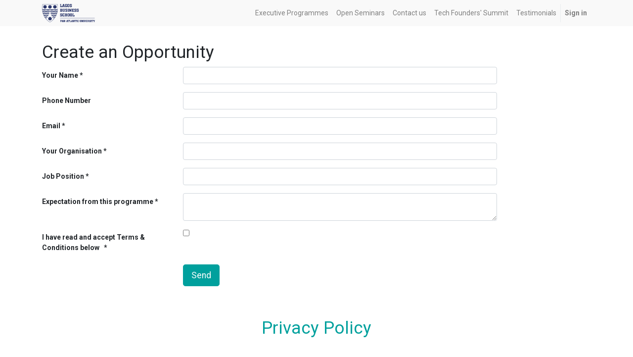

--- FILE ---
content_type: text/html; charset=utf-8
request_url: https://crm.lbs.edu.ng/authentic-leadership
body_size: 4757
content:

  <!DOCTYPE html>
        
        
            
        
    <html lang="en-US" data-website-id="1" data-oe-company-name="Lagos Business School">
            
        
            
                
            
            
            
            
                
            
        
        
    <head>
                <meta charset="utf-8"/>
                <meta http-equiv="X-UA-Compatible" content="IE=edge,chrome=1"/>
                <meta name="viewport" content="width=device-width, initial-scale=1, user-scalable=no"/>
        <meta name="generator" content="Odoo"/>
        
        
        
            
            
            
        
        
        
            
            
            
                
                    
                        <meta property="og:type" content="website"/>
                    
                
                    
                        <meta property="og:title" content="Authentic Leadership | My Website"/>
                    
                
                    
                        <meta property="og:site_name" content="Lagos Business School"/>
                    
                
                    
                        <meta property="og:url" content="https://crm.lbs.edu.ng/authentic-leadership"/>
                    
                
                    
                        <meta property="og:image" content="https://crm.lbs.edu.ng/web/image/res.company/1/logo?unique=d1305bd"/>
                    
                
            
            
            
                
                    <meta name="twitter:card" content="summary_large_image"/>
                
                    <meta name="twitter:title" content="Authentic Leadership | My Website"/>
                
                    <meta name="twitter:image" content="https://crm.lbs.edu.ng/web/image/res.company/1/logo?unique=d1305bd"/>
                
            
        

        
            
            
        
        <link rel="canonical" href="https://crm.lbs.edu.ng/authentic-leadership"/>

        <link rel="preconnect" href="https://fonts.gstatic.com/" crossorigin=""/>
    

                <title> Authentic Leadership | My Website </title>
                <link type="image/x-icon" rel="shortcut icon" href="/web/image/website/1/favicon?unique=8d30314"/>
            <link type="text/css" rel="stylesheet" href="/web/content/77784-4ef8fe1/1/web.assets_common.css"/>
            <link type="text/css" rel="stylesheet" href="/web/content/77767-3117ac2/1/web.assets_frontend.css"/>
        
    
        

                <script id="web.layout.odooscript" type="text/javascript">
                    var odoo = {
                        csrf_token: "c8cc66de23896d4610701c2bba95a8d8e3d5f6a7o",
                        debug: "",
                    };
                </script>
            <script type="text/javascript">
                odoo.session_info = {"is_admin": false, "is_system": false, "is_website_user": true, "user_id": false, "is_frontend": true, "translationURL": "/website/translations", "cache_hashes": {"translations": "63c39b9719623b23090242bff39258f3aa29fe2b"}};
            </script>
            <script defer="defer" type="text/javascript" src="/web/content/77769-1f11a71/1/web.assets_common_minimal_js.js"></script>
            <script defer="defer" type="text/javascript" src="/web/content/77770-2eecb94/1/web.assets_frontend_minimal_js.js"></script>
            
        
    
            <script defer="defer" type="text/javascript" data-src="/web/content/77771-9b79fc8/1/web.assets_common_lazy.js"></script>
            <script defer="defer" type="text/javascript" data-src="/web/content/77772-4978bd6/1/web.assets_frontend_lazy.js"></script>
        
    
        

                
            
            
            <script>
                !function(f,b,e,v,n,t,s)
                {if(f.fbq)return;n=f.fbq=function(){n.callMethod?
                n.callMethod.apply(n,arguments):n.queue.push(arguments)};
                if(!f._fbq)f._fbq=n;n.push=n;n.loaded=!0;n.version='2.0';
                n.queue=[];t=b.createElement(e);t.async=!0;
                t.src=v;s=b.getElementsByTagName(e)[0];
                s.parentNode.insertBefore(t,s)}(window, document,'script',
                'https://connect.facebook.net/en_US/fbevents.js');
                fbq('init', '516376788924661');
                fbq('track', 'PageView');
            </script>
            <noscript>
                <img height="1" width="1" style="display:none" src="https://www.facebook.com/tr?id=516376788924661&amp;ev=PageView&amp;noscript=1"/>
            </noscript>
            
        
            <script>
                (function(w,d,s,l,i){w[l]=w[l]||[];w[l].push({'gtm.start':
                new Date().getTime(),event:'gtm.js'});var f=d.getElementsByTagName(s)[0],
                j=d.createElement(s),dl=l!='dataLayer'?'&l='+l:'';j.async=true;j.src=
                'https://www.googletagmanager.com/gtm.js?id='+i+dl;f.parentNode.insertBefore(j,f);
                })(window,document,'script','dataLayer','GTM-MMZGP8R');
            </script>
        </head>
            <body class="">
                
        
    
            
            <script type="text/javascript">
                dataLayer = [];
            </script>
        
        
            <noscript>
                <iframe height="0" width="0" style="display:none; visibility:hidden" src="https://www.googletagmanager.com/ns.html?id=GTM-MMZGP8R"></iframe>
            </noscript>
        <div id="wrapwrap" class="   ">
                <header id="top" data-anchor="true" data-name="Header" class=" o_affix_enabled">
                    <nav class="navbar navbar-expand-md navbar-light bg-light">
                <div class="container">
                    <a href="/" class="navbar-brand logo">
            <span role="img" aria-label="Logo of My Website" title="My Website"><img src="/web/image/website/1/logo/My%20Website?unique=8d30314" class="img img-fluid" alt="My Website"/></span>
        </a>
    <button type="button" class="navbar-toggler" data-toggle="collapse" data-target="#top_menu_collapse">
                        <span class="navbar-toggler-icon"></span>
                    </button>
                    <div class="collapse navbar-collapse" id="top_menu_collapse">
                        <ul class="nav navbar-nav ml-auto text-right o_menu_loading" id="top_menu">
                            
        
            
    
    <li class="nav-item">
        <a role="menuitem" href="/https://lbs.edu.ng/executive-education/executive-programmes/" class="nav-link ">
            <span>Executive Programmes</span>
        </a>
    </li>
    

        
            
    
    <li class="nav-item">
        <a role="menuitem" href="/slides" class="nav-link ">
            <span>Open Seminars</span>
        </a>
    </li>
    

        
            
    
    <li class="nav-item">
        <a role="menuitem" href="/contactus" class="nav-link ">
            <span>Contact us</span>
        </a>
    </li>
    

        
            
    
    <li class="nav-item">
        <a role="menuitem" href="/tech-founders-summit" class="nav-link ">
            <span>Tech Founders' Summit</span>
        </a>
    </li>
    

        
            
    
    <li class="nav-item">
        <a role="menuitem" href="https://www.youtube.com/watch?v=lw5zoioQgcQ&amp;t=27s" class="nav-link ">
            <span>Testimonials</span>
        </a>
    </li>
    

        
    
            
            <li class="nav-item divider d-none"></li> <li class="nav-item o_wsale_my_cart d-none">
                <a href="/shop/cart" class="nav-link">
                    <i class="fa fa-shopping-cart"></i>
                    My Cart <sup class="my_cart_quantity badge badge-primary" data-order-id=""></sup>
                </a>
            </li>
            
                
                <li class="nav-item o_wsale_my_wish" style="display:none;">
                    <a href="/shop/wishlist" class="nav-link">
                        <i class="fa fa-heart"></i>
                        Wishlist <sup class="my_wish_quantity o_animate_blink badge badge-primary">0</sup>
                    </a>
                </li>
            
        
        
                            
                        
            <li class="nav-item divider"></li>
            <li class="nav-item">
                <a class="nav-link" href="/web/login">
                    <b>Sign in</b>
                </a>
            </li>
        </ul>
                    </div>
                </div>
            </nav>
        </header>
                <main>
                    
            
        
    <div id="wrap" class="oe_structure oe_empty">
      <form action="/website_form/" method="post" class="s_website_form container-fluid mt32 o_fake_not_editable" enctype="multipart/form-data" data-name="Form Builder" data-model_name="crm.lead" data-success_page="/contactus-thank-you">
        <div class="container">
          <h1 class="o_form_heading">Create an Opportunity</h1>
          <div class="row form-group form-field d-none">
            <div class="col-lg-3 col-md-4">
              <label class="col-form-label o_fake_editable" for="team_id">
                    
                </label>
            </div>
            <div class="col-lg-7 col-md-8">
              <input type="text" class="form-control o_website_form_input" name="team_id" value="83"/>
            </div>
          </div>
          <div class="row form-group form-field d-none">
            <div class="col-lg-3 col-md-4">
              <label class="col-form-label o_fake_editable" for="user_id">
                    
                </label>
            </div>
            <div class="col-lg-7 col-md-8">
              <input type="text" class="form-control o_website_form_input" name="user_id" value="8"/>
            </div>
          </div>
          <div class="form-group row form-field o_website_form_required_custom">
            <div class="col-lg-3 col-md-4">
              <label class="col-form-label o_fake_editable" for="contact_name">Your Name</label>
            </div>
            <div class="col-lg-7 col-md-8">
              <input type="text" class="form-control o_website_form_input" name="contact_name" required=""/>
            </div>
          </div>
          <div class="form-group row form-field">
            <div class="col-lg-3 col-md-4">
              <label class="col-form-label o_fake_editable" for="phone">Phone Number</label>
            </div>
            <div class="col-lg-7 col-md-8">
              <input type="text" class="form-control o_website_form_input" name="phone"/>
            </div>
          </div>
          <div class="form-group row form-field o_website_form_required_custom">
            <div class="col-lg-3 col-md-4">
              <label class="col-form-label o_fake_editable" for="email_from">Email</label>
            </div>
            <div class="col-lg-7 col-md-8">
              <input type="text" class="form-control o_website_form_input" name="email_from" required=""/>
            </div>
          </div>
          <div class="form-group row form-field o_website_form_required_custom o_fake_not_editable">
            <div class="col-lg-3 col-md-4">
              <label class="col-form-label o_fake_editable" for="partner_name">Your Organisation</label>
            </div>
            <div class="col-lg-7 col-md-8">
              <input type="text" class="form-control o_website_form_input" name="partner_name" required=""/>
            </div>
          </div>
          <div class="form-group row form-field o_website_form_required o_fake_not_editable">
            <div class="col-lg-3 col-md-4">
              <label class="col-form-label o_fake_editable" for="name">Job Position</label>
            </div>
            <div class="col-lg-7 col-md-8">
              <input type="text" class="form-control o_website_form_input" name="name" required=""/>
            </div>
          </div>
          <div class="form-group row form-field o_website_form_required_custom o_fake_not_editable">
            <div class="col-lg-3 col-md-4">
              <label class="col-form-label o_fake_editable" for="description">Expectation from this programme</label>
            </div>
            <div class="col-lg-7 col-md-8">
              <textarea class="form-control o_website_form_input" name="description" required=""></textarea>
            </div>
          </div>
          <div class="row form-group form-field o_website_form_custom o_fake_not_editable o_website_form_required_custom">
            <div class="col-lg-3 col-md-4">
              <label class="col-form-label o_fake_editable" for="I have read and accept Terms &amp; Conditions below">I have read and accept Terms &amp; Conditions below&nbsp;&nbsp;</label>
            </div>
            <div class="col-lg-7 col-md-8">
              <input type="checkbox" value="Yes" class="o_website_form_input" name="I have read and accept Terms &amp; Conditions below" required=""/>
            </div>
          </div>
          <div class="form-group row">
            <div class="offset-lg-3 offset-md-4 col-md-8 col-lg-7">
              <button class="btn btn-primary btn-lg o_website_form_send o_default_snippet_text">Send</button>
              <span id="o_website_form_result"></span>
            </div>
          </div>
        </div>
      </form>
      <section class="pt32 pb32" data-name="Title">
        <div class="container">
          <div class="row s_nb_column_fixed">
            <div class="col-lg-12 s_title pt16 pb16" style="text-align: center;">
              <h1 class="s_title_default">
                <a href="https://www.lbs.edu.ng/privacy/">Privacy Policy</a>
              </h1>
            </div>
          </div>
        </div>
      </section>
    </div>
  
                </main>
                <footer id="bottom" data-anchor="true" class="bg-light o_footer">
                    <div id="footer" class="oe_structure oe_structure_solo">
      <section class="s_text_block pt16 pb8" data-name="Text block">
        <div class="container">
          <div class="row">
            <div class="col-lg-4">
              <h5>Our Products &amp; Services</h5>
              <ul class="list-unstyled">
                <li>
                  <a href="/" data-original-title="" title="" aria-describedby="tooltip777859">Home</a>
                </li>
              </ul>
              <p>
                <a href="https://www.lbs.edu.ng/privacy-policy/">Privacy Policy</a>
              </p>
            </div>
            <div class="col-lg-4" id="connect">
              <h5>Connect with us</h5>
              <ul class="list-unstyled">
                <li>
                  <a href="/contactus" data-original-title="" title="" aria-describedby="tooltip59898">Contact us</a>
                </li>
                <li>
                  <i class="fa fa-phone"></i>
                  <span class="o_force_ltr" data-note-id="8">Kemi: 07019900758 | Florence: 07086095194</span>
                </li>
                <li>
                  <i class="fa fa-envelope"></i>
                  <span>execedsales@lbs.edu.ng</span>
                </li>
              </ul>
              <p>
                                
                                
                                
                                
                                
                                
                            </p>
            </div>
            <div class="col-lg-4">
              <h5>
                <span>Lagos Business School</span>
                <small> - <a href="https://www.lbs.edu.ng/about-lbs/" data-original-title="" title="" aria-describedby="tooltip847835">About us</a></small>
              </h5>
              <p>&nbsp;</p>
            </div>
          </div>
        </div>
      </section>
    </div>
  <div class="o_footer_copyright">
                        <div class="container py-3">
                            <div class="row">
                                <div class="col-sm text-center text-sm-left text-muted">
                                    
        
    
                                    <span>Copyright &copy;</span> <span itemprop="name">Lagos Business School</span>
        
    

    
                                </div>
                                <div class="col-sm text-center text-sm-right o_not_editable">
                                    
        <div class="o_brand_promotion">
            
        
        
        Powered by 
            <a target="_blank" class="badge badge-light" href="http://www.odoo.com?utm_source=db&amp;utm_medium=website">
                <img alt="Odoo" src="/web/static/src/img/odoo_logo_tiny.png" style="height: 1em; vertical-align: baseline;"/>
            </a>
        - 
                    The #1 <a target="_blank" href="http://www.odoo.com/page/e-commerce?utm_source=db&amp;utm_medium=website">Open Source eCommerce</a>
                
    
        </div>
    
                                </div>
                            </div>
                        </div>
                    </div>
                </footer>
            
            <input id="id_lazyload" type="hidden" name="is_lazyload" value="true"/>
        </div>
                
                    <script>
                        
            
                window.addEventListener('load', function () {
                    

                    odoo.define('im_livechat.livesupport', function (require) {
            
                    });
                });
            
        
                    </script>
                
            
        <script id="tracking_code">
            (function(i,s,o,g,r,a,m){i['GoogleAnalyticsObject']=r;i[r]=i[r]||function(){
            (i[r].q=i[r].q||[]).push(arguments)},i[r].l=1*new Date();a=s.createElement(o),
            m=s.getElementsByTagName(o)[0];a.async=1;a.src=g;m.parentNode.insertBefore(a,m)
            })(window,document,'script','//www.google-analytics.com/analytics.js','ga');

            ga('create', 'UA-180227767-1'.trim(), 'auto');
            ga('send','pageview');
        </script>
    
        </body>
        </html>
    


--- FILE ---
content_type: application/xml
request_url: https://crm.lbs.edu.ng/website_form/static/src/xml/website_form.xml
body_size: 584
content:
<?xml version="1.0" encoding="UTF-8"?>
<templates xml:space="preserve">

    <!-- Success status -->
    <t t-name="website_form.status_success">
        <span id="o_website_form_result" class="text-success ml8">
            <i class="fa fa-check mr4" role="img" aria-label="Success" title="Success"/>The form has been sent successfully.
        </span>
    </t>

    <!-- Missing field status -->
    <t t-name="website_form.status_invalid">
        <span id="o_website_form_result" class="text-danger ml8">
            <i class="fa fa-close mr4" role="img" aria-label="Error" title="Error"/>Please fill in the form correctly.
        </span>
    </t>

    <!-- Error status -->
    <t t-name="website_form.status_error">
        <span id="o_website_form_result" class="text-danger ml8">
            <i class="fa fa-close mr4" role="img" aria-label="Error" title="Error"/>An error has occured, the form has not been sent.
        </span>
    </t>

    <t t-name="website_form.default_contactus_form">
        <div class="form-group row form-field o_website_form_custom o_website_form_required_custom">
            <div class="col-lg-3 col-md-4">
                <label class="col-form-label" for="Name">Your Name</label>
            </div>
            <div class="col-lg-7 col-md-8">
                <input type="text" class="form-control o_website_form_input" name="Name" required=""/>
            </div>
        </div>
        <div class="form-group row form-field o_website_form_custom">
            <div class="col-lg-3 col-md-4">
                <label class="col-form-label" for="Phone">Phone Number</label>
            </div>
            <div class="col-lg-7 col-md-8">
                <input type="text" class="form-control o_website_form_input" name="Phone"/>
            </div>
        </div>
        <div class="form-group row form-field o_website_form_required_custom">
            <div class="col-lg-3 col-md-4">
                <label class="col-form-label" for="email_from">Email</label>
            </div>
            <div class="col-lg-7 col-md-8">
                <input type="email" class="form-control o_website_form_input" name="email_from" required=""/>
            </div>
        </div>
        <div class="form-group row form-field o_website_form_custom">
            <div class="col-lg-3 col-md-4">
                <label class="col-form-label" for="Partner Name">Your Company</label>
            </div>
            <div class="col-lg-7 col-md-8">
                <input type="text" class="form-control o_website_form_input" name="Partner Name"/>
            </div>
        </div>
        <div class="form-group row form-field o_website_form_required_custom">
            <div class="col-lg-3 col-md-4">
                <label class="col-form-label" for="subject">Subject</label>
            </div>
            <div class="col-lg-7 col-md-8">
                <input type="text" class="form-control o_website_form_input" name="subject" required=""/>
            </div>
        </div>
        <div class="form-group row form-field o_website_form_custom o_website_form_required_custom">
            <div class="col-lg-3 col-md-4">
                <label class="col-form-label" for="Description">Your Question</label>
            </div>
            <div class="col-lg-7 col-md-8">
                <textarea class="form-control o_website_form_input" name="Description" required=""></textarea>
            </div>
        </div>
    </t>

</templates>


--- FILE ---
content_type: text/plain
request_url: https://www.google-analytics.com/j/collect?v=1&_v=j102&a=341522291&t=pageview&_s=1&dl=https%3A%2F%2Fcrm.lbs.edu.ng%2Fauthentic-leadership&ul=en-us%40posix&dt=Authentic%20Leadership%20%7C%20My%20Website&sr=1280x720&vp=1280x720&_u=IEBAAEABAAAAACAAI~&jid=872546144&gjid=1142461384&cid=896298573.1765480882&tid=UA-180227767-1&_gid=409016049.1765480882&_r=1&_slc=1&z=216542229
body_size: -450
content:
2,cG-GSWNKNYYB4